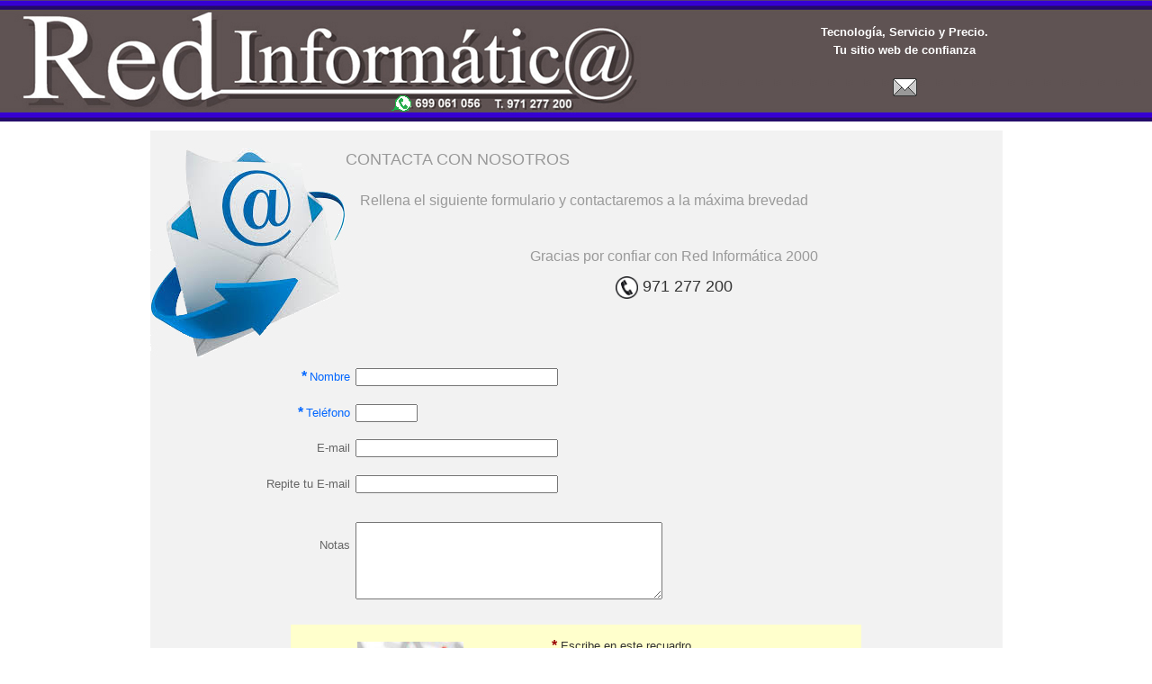

--- FILE ---
content_type: text/html
request_url: https://www.redinformatica.es/contacto.asp
body_size: 20616
content:
<!DOCTYPE html>
<html>
<head>
    <meta charset="ISO-8859-1">
    <meta http-equiv="X-UA-Compatible" content="IE=edge">
    <meta name="viewport" content="width=device-width, initial-scale=1">
    <!-- Bootstrap -->
    <link href="css/bootstrap.min.css" rel="stylesheet">
	<title>Red Inform&aacute;tica 2000  -  Palma de Mallorca</title>
	<meta http-equiv="content-type" content="text/html; charset=utf-8" />
	<meta name="description" content="Made with WOW Slider - Create beautiful, responsive image sliders in a few clicks. Awesome skins and animations. Responsive slider jquery" />
	
	<!-- Start WOWSlider.com HEAD section --> <!-- add to the <head> of your page -->
	<link rel="stylesheet" type="text/css" href="engine1/style.css" />
	<script type="text/javascript" src="engine1/jquery.js"></script>
	<!-- End WOWSlider.com HEAD section -->
</head>
<link rel="SHORTCUT ICON" href="images/favicon.ico"/> 
<body leftmargin="0" topmargin="0" marginwidth="0" marginheight="0" link="#000000" vlink="#000000" alink="#000000">
<a name="arriba"></a> 
 
<script language="JavaScript">
<!--
function MM_reloadPage(init) {  //reloads the window if Nav4 resized
  if (init==true) with (navigator) {if ((appName=="Netscape")&&(parseInt(appVersion)==4)) {
    document.MM_pgW=innerWidth; document.MM_pgH=innerHeight; onresize=MM_reloadPage; }}
  else if (innerWidth!=document.MM_pgW || innerHeight!=document.MM_pgH) location.reload();
}
MM_reloadPage(true);
// -->
</script>
<title>Red Inform&aacute;tica - Tienda Online</title>
<font color="#FF6600"></font> 
<table width="100%" cellspacing="0" cellpadding="0" height="53" background="images/fondo_bajo_logo2.jpg">
  <tr> 
    <td height="79" width="43%"><a href="default.asp"><img src="images/logo_red.jpg" width="730" height="135" border="0"></a><br>
    </td>
    <td height="79"> 
      <div align="center"><font face="Arial, Helvetica, sans-serif" size="2" color="#999999"><b><font color="#FFFFFF">Tecnolog&iacute;a, 
        Servicio y Precio.<br>
        Tu sitio web de confianza</font><font color="#CCCCCC"><br>
        <br>
        <a href="contacto.asp"><img src="images/email.gif" width="29" height="24" border="0"></a> 
        </font></b></font></div>
    </td>
  </tr>
</table>

<p align="center"><font face="Arial, Helvetica, sans-serif" size="3"><b></b></font></p>
  
<form name="form2" method="post" action="contacto.asp">
          
  <table width="74%" cellpadding="0" cellspacing="0" align="center" height="481" bgcolor="#000000">
    <tr bgcolor="#F2F2F2"> 
      <td height="212" colspan="2"> 
        <div align="left"> 
          
          <p><b><font color="#999999"><br>
            </font><font size="3" face="Arial, Helvetica, sans-serif" color="#999999"> 
            <img src="images/e-mail.jpg" width="217" height="232" align="left"></font></b><font color="#999999" face="Arial, Helvetica, sans-serif" size="4">CONTACTA 
            CON NOSOTROS</font> <font size="3" face="Arial, Helvetica, sans-serif" color="#999999"><br>
            <br>
            <font color="#F2F2F2">....</font>Rellena el siguiente formulario y 
            contactaremos a la m&aacute;xima brevedad</font></p>
          <p>&nbsp;</p>
          <p align="center"><font face="Arial, Helvetica, sans-serif" size="3" color="#999999">Gracias 
            por confiar con Red Inform&aacute;tica 2000</font></p>
          <p align="center"><font face="Verdana, Arial, Helvetica, sans-serif" size="4" color="#999999"><img src="images/telefono.gif" width="25" height="25" align="absmiddle"> 
            <font color="#333333">971 277 200<br>
            </font></font></p>
        </div>
      </td>
    </tr>
    <tr bgcolor="#F2F2F2"> 
      <td height="42" width="24%"> 
        <div align="right"><font face="Arial, Helvetica, sans-serif" size="1"> 
          <font face="Arial, Helvetica, sans-serif" size="1"><font size="1" color="#990000" face="Arial, Helvetica, sans-serif"><b><font size="3" color="#0066FF">*</font></b></font></font> 
          <font size="2" color="#0066FF">Nombre</font><font face="Arial, Helvetica, sans-serif" size="1"><font color="#F2F2F2">..</font><font face="Arial, Helvetica, sans-serif" size="1" color="#F2F2F2"> 
          </font> <font face="Arial, Helvetica, sans-serif" size="1"><font size="1" color="#990000" face="Arial, Helvetica, sans-serif"><b><font size="3" color="#0066FF"></font></b></font></font></font></font></div>
      </td>
      <td height="42" width="76%"><font face="Arial, Helvetica, sans-serif" size="1"> 
        <input name=Nombre size="35" maxlength="35">
        </font></td>
    </tr>
    <tr bgcolor="#F2F2F2"> 
      <td height="38" width="24%"> 
        <div align="right"><font face="Arial, Helvetica, sans-serif" size="1"><font face="Arial, Helvetica, sans-serif" size="1"><font size="1" color="#990000" face="Arial, Helvetica, sans-serif"><b><font size="3" color="#0066FF">*</font></b></font></font> 
          <font size="2" color="#0066FF">Tel&eacute;fono</font><font face="Arial, Helvetica, sans-serif" size="1"><font color="#F2F2F2">..</font><font face="Arial, Helvetica, sans-serif" size="1" color="#F2F2F2"> 
          </font> <font face="Arial, Helvetica, sans-serif" size="1"><font size="1" color="#990000" face="Arial, Helvetica, sans-serif"><b><font size="3" color="#0066FF"></font></b></font></font></font><font size="2" color="#990000"> 
          </font> </font></div>
      </td>
      <td height="38" width="76%"><font face="Arial, Helvetica, sans-serif" size="1"> 
        <input name=telefono size="9" maxlength="9">
        </font></td>
    </tr>
    <tr bgcolor="#F2F2F2"> 
      <td height="40" width="24%"> 
        <div align="right"><font face="Arial, Helvetica, sans-serif" size="1"><font size="2" color="#666666">E-mail</font><font face="Arial, Helvetica, sans-serif" size="1"><font color="#F2F2F2">..</font><font face="Arial, Helvetica, sans-serif" size="1" color="#F2F2F2"> 
          </font> <font face="Arial, Helvetica, sans-serif" size="1"><font size="1" color="#990000" face="Arial, Helvetica, sans-serif"><b><font size="3" color="#0066FF"></font></b></font></font></font> 
          </font></div>
      </td>
      <td height="40" width="76%"><font face="Arial, Helvetica, sans-serif" size="1"> 
        <input name=email size="35" maxlength="40">
        </font></td>
    </tr>
    <tr bgcolor="#F2F2F2"> 
      <td height="40" width="24%"> 
        <div align="right"><font face="Arial, Helvetica, sans-serif" size="2" color="#666666">Repite 
          tu E-mail</font><font face="Arial, Helvetica, sans-serif" size="1"><font color="#F2F2F2">..</font><font face="Arial, Helvetica, sans-serif" size="1" color="#F2F2F2"> 
          </font> </font></div>
      </td>
      <td height="40" width="76%"><font face="Arial, Helvetica, sans-serif" size="1"> 
        <input name=email2 size="35" maxlength="40">
        </font></td>
    </tr>
    <tr bgcolor="#F2F2F2"> 
      <td height="137" width="24%"> 
        <p align="right"><font face="Arial, Helvetica, sans-serif" size="1"><font face="Arial, Helvetica, sans-serif" size="1"></font><font size="2" color="#666666">Notas</font><font face="Arial, Helvetica, sans-serif" size="1"><font color="#F2F2F2">..</font><font face="Arial, Helvetica, sans-serif" size="1" color="#F2F2F2"> 
          </font> <font face="Arial, Helvetica, sans-serif" size="1"><font size="1" color="#990000" face="Arial, Helvetica, sans-serif"><b><font size="3" color="#0066FF"></font></b></font></font></font></font></p>
        <p align="right">&nbsp;</p>
      </td>
      <td height="137" width="76%" bgcolor="#F2F2F2"> 
        <textarea name="notas" rows="4" cols="40"></textarea>
      </td>
    </tr>
    <tr bgcolor="#F2F2F2"> 
      <td height="135" colspan="2"> 
        <table width="67%" cellspacing="0" cellpadding="0" bgcolor="#FFFF99" align="center">
          <tr bgcolor="#FFFFCC"> 
            <td rowspan="2" height="119" width="45%"> 
              <div align="center"><font face="Arial, Helvetica, sans-serif" size="2"><img src="images/c1.jpg" width="118" height="80" border="1"></font><font face="Arial, Helvetica, sans-serif" size="2"> 
                <input type="hidden" name="Valor_Caracteres" value=1>
                <a href="contacto.asp"><img src="images/guardar.jpg" width="20" height="20" border="1" alt="Cambiar la imagen"></a> 
                </font></div>
            </td>
            <td width="53%" height="67"><font face="Arial, Helvetica, sans-serif" size="1" color="#990000"><b><font color="#F9F9F9"></font><font size="3">*</font></b><font size="2"> 
              </font></font> <font face="Arial, Helvetica, sans-serif" size="2">Escribe 
              en este recuadro <br>
              los car&aacute;cteres de la imagen</font></td>
          </tr>
          <tr> 
            <td width="53%" height="52" bgcolor="#FFFFCC"><font face="Arial, Helvetica, sans-serif" size="2"> 
              <input type="text" name="caracteres">
              </font></td>
          </tr>
        </table>
        <div align="center"><br>
          <font face="Arial, Helvetica, sans-serif" size="2"><a href="politica.asp">Leer 
          la pol&iacute;tica de privacidad</a><a href="proteccion_datos.asp"></a></font></div>
      </td>
    </tr>
    <tr bgcolor="#F2F2F2"> 
      <td height="2" colspan="2"><font face="Arial, Helvetica, sans-serif" size="1"> 
        <font size="1" color="#990000" face="Arial, Helvetica, sans-serif"><b><font face="Arial, Helvetica, sans-serif" size="1"><font color="#F2F2F2">..</font><font face="Arial, Helvetica, sans-serif" size="1" color="#F2F2F2"> 
        </font></font></b></font><font face="Arial, Helvetica, sans-serif" size="1" color="#F2F2F2">.. 
        </font><font size="1" color="#990000" face="Arial, Helvetica, sans-serif"><b><font color="#0066FF">*</font></b></font></font><font size="1" color="#0066FF" face="Arial, Helvetica, sans-serif"><b> 
        </b>Datos obligatorios</font><font face="Arial, Helvetica, sans-serif" size="2"> 
        </font></td>
    </tr>
    <tr> 
      <td height="2" colspan="2" bgcolor="#FFFFFF">
        <div align="center"><img src="images/sombra.jpg" width="98%" height="20"></div>
      </td>
    </tr>
  </table>
          
  <div align="center">
    <p><br>
      <input type="button" value="  &lt;- Volver" onClick="history.back()" name="button">
      <input type="Submit" value=" Enviar " name="Submit">
    </p>
    <p>&nbsp; </p>
    <table width="33%" height="491" bgcolor="#FFFFFF" align="center">
      <tr> 
        <td width="25%" height="104"> 
          <div align="center"><font face="Arial, Helvetica, sans-serif" size="2"><b><font color="#666666"><img src="images/reloj.jpg" width="115" height="148"></font></b></font></div>
        </td>
        <td width="75%" height="104"> 
          <div align="center"><font face="Arial, Helvetica, sans-serif" size="2"><b><font color="#666666">lunes 
            a jueves</font></b><br>
            <font size="4">9 h -14 h // 16 h - 19 h<br>
            </font><font face="Arial, Helvetica, sans-serif" size="2"><b><font color="#666666">viernes 
            </font></b><br>
            <font size="4">9 h -14 h </font></font></font></div>
          <div align="center"><font face="Arial, Helvetica, sans-serif" size="2"><br>
            <font color="#666666"><b>HORARIO VERANO</b></font><br>
            <br>
            <font size="4">9 h - 14 h</font></font></div>
          <div align="center"><font face="Arial, Helvetica, sans-serif" size="2"><b><font color="#666666"><br>
            </font></b><font color="#666666">S&Aacute;BADOS CERRADO</font><b><font color="#666666"> 
            </font></b></font></div>
        </td>
      </tr>
      <tr> 
        <td width="25%" height="116"> 
          <div align="center"><font face="Arial, Helvetica, sans-serif" size="2"><b><font color="#CCCCCC" size="5">DOMICILIO<br>
            SOCIAL</font> </b></font></div>
        </td>
        <td width="75%" height="116"><font face="Arial, Helvetica, sans-serif" size="2"><b><br>
          <font size="3" color="#666666">Red Inform&aacute;tica 2000, S.L</font></b><font size="3"><br>
          <a href="https://www.google.es/maps/place/Calle%2BArag%C3%B3n,%2B61,%2B07005%2BPalma%2Bde%2BMallorca,%2BIslas%2BBaleares/@39.5780253,2.6616924,17z/data=!3m1!4b1!4m2!3m1!1s0x129793aa51cc3965:0xff9da2cc445c48d9" target="_blank">Carrer 
          Arag&oacute;n, 61</a> <br>
          <font size="2">07005 - Palma de Mallorca</font> <font size="2">(Espa&ntilde;a)</font><br>
          <font size="1">(Inscrita Reg. Mercantil de Palma de Mallorca) </font></font></font></td>
      </tr>
      <tr> 
        <td width="25%" height="97"> 
          <div align="center"><font face="Arial, Helvetica, sans-serif" size="4"><img src="images/www.jpg" width="132" height="82"></font></div>
        </td>
        <td width="75%" height="97"><font face="Arial, Helvetica, sans-serif" size="2"><font size="3"><font size="1"><font color="#000033"><b><a href="http://www.redinformatica.es"><font size="2">www.redinformatica.es</font></a><font size="2"><br>
          <a href="http://www.redinformatica.org">www.redinformatica.org</a><br>
          <a href="http://www.redinformatica2000.com">www.redinformaica2000.com</a></font></b></font></font></font></font></td>
      </tr>
      <tr> 
        <td width="25%" height="68"> 
          <div align="center"><font face="Arial, Helvetica, sans-serif" size="2"><font size="3"><font size="1"><img src="images/telefono.jpg" width="92" height="101"></font></font></font></div>
        </td>
        <td width="75%" height="68"><font face="Arial, Helvetica, sans-serif" size="4"><b><font color="#666666">971 
          277 200<br>
          </font><font color="#666666">971 
          277 403</font></b></font></td>
      </tr>
      <tr> 
        <td width="25%" height="77"> 
          <div align="center"><font face="Arial, Helvetica, sans-serif" size="4"><img src="images/wapp.png" width="107" height="107"></font></div>
        </td>
        <td width="75%" height="77"><font face="Arial, Helvetica, sans-serif" size="4"><b><font color="#666666">699 
          061 056</font></b></font></td>
      </tr>
      <tr> 
        <td width="25%" height="25"> 
          <div align="center"><font face="Arial, Helvetica, sans-serif" size="4"><b><img src="images/email2.jpg" width="124" height="109"></b></font></div>
        </td>
        <td width="75%" height="25"><font face="Arial, Helvetica, sans-serif" size="4"><b><font size="3"><a href="mailto:red@redinformatica.org"><font color="#333333">red@redinformatica.org</font></a></font><br>
          </b></font></td>
      </tr>
      <tr>
        <td width="25%" height="101"> 
          <div align="center"><a href="http://www.redinformatica.es/index.asp"><img src="images/carrito.png" width="99" height="66" border="0"></a></div>
        </td>
        <td width="75%" height="101"><font face="Arial, Helvetica, sans-serif" size="4"><b><font color="#FF6600"><a href="http://www.redinformatica.es/index.asp">Tienda 
          Online</a></font></b></font></td>
      </tr>
    </table>
  </div>
</form>
      
<br>
<font color="#FFFFFF">..</font><br>
  <STYLE type=text/css>
.whitenav {
	FONT-WEIGHT:  FONT-SIZE: 12px; COLOR: #CCCCCC; FONT-FAMILY: Arial, Helvetica, sans-serif; TEXT-DECORATION: none
}
A.whitenav:link {
	FONT-WEIGHT: FONT-SIZE: 12px; COLOR: #CCCCCC; FONT-FAMILY: Arial, Helvetica, sans-serif; TEXT-DECORATION: none
}
A.whitenav:visited {
	FONT-WEIGHT: FONT-SIZE: 12px; COLOR: #CCCCCC; FONT-FAMILY: Arial, Helvetica, sans-serif; TEXT-DECORATION: none
}
A.whitenav:hover {
	FONT-WEIGHT: FONT-SIZE: 14px; COLOR: #CCCCCC; FONT-FAMILY: Arial, Helvetica, sans-serif; TEXT-DECORATION: none
}
.whitenav-blue {
	FONT-SIZE: 11px; COLOR: #ff6600; FONT-FAMILY: Arial, Helvetica, sans-serif
}
A.whitenav-blue:link {
	FONT-SIZE: 11px; COLOR: ##FF9900; FONT-FAMILY: Arial, Helvetica, sans-serif; TEXT-DECORATION: none
}
A.whitenav-blue:visited {
	FONT-SIZE: 11px; COLOR: ##FF9900; FONT-FAMILY: Arial, Helvetica, sans-serif; TEXT-DECORATION: none
}
A.whitenav-blue:hover {
	FONT-SIZE: 11px; COLOR: #FFCC00; FONT-FAMILY: Arial, Helvetica, sans-serif; TEXT-DECORATION: none
}
</STYLE>
 
      
<p align="center"><img src="images/logored_mini2.jpg" width="189" height="35" align="absmiddle"><font face="Arial, Helvetica, sans-serif" size="3"><br>
  <font color="#000000"><b><font size="1">www.redinformatica.es</font></b></font></font> 
<hr noshade size="1" width="95%" color="#FF6600" align="center">
      
<div align="center"> 
  
  <p><font size="2" face="Arial, Helvetica, sans-serif"><a class=whitenav-blue 
                  style="TEXT-DECORATION: none" 
                  href="default.asp">Inicio</a> | <font size="2" face="Arial, Helvetica, sans-serif"> 
    <a class=whitenav-blue 
                  style="TEXT-DECORATION: none" 
                  href="index.asp">Productos</a> | <a class=whitenav-blue 
                  style="TEXT-DECORATION: none" 
                  href="empresa.asp">Empresa</a> | <a class=whitenav-blue 
                  style="TEXT-DECORATION: none" 
                  href="contacto.asp#horario">Contacto </a><font size="2" face="Arial, Helvetica, sans-serif">| 
    <a class=whitenav-blue 
                  style="TEXT-DECORATION: none" 
                  href="servicios.asp">Servicios</a> | <a class=whitenav-blue 
                  style="TEXT-DECORATION: none" 
                  href="serviciotecnico.asp">Servicio_t&eacute;cnico</a> </font> 
    | </font> <a class=whitenav-blue 
                  style="TEXT-DECORATION: none" 
                  href="politica.asp">Politica de privacidad</a> | <a class=whitenav-blue 
                  style="TEXT-DECORATION: none" 
                  href="condicionesdeventa.asp">Condiciones de Compra y Entrega</a> 
    | <a class=whitenav-blue 
                  style="TEXT-DECORATION: none" 
                  href="http://www.facebook.com/Red-Inform%E1tica-360270990703779/" target="_blank">facebook</a> 
    | <font size="2" face="Arial, Helvetica, sans-serif"> <a class=whitenav-blue 
                  style="TEXT-DECORATION: none" 
                  href="http://www.redinformatica2000.com/contacto.asp"></a></font> 
    <a class=whitenav-blue 
                  style="TEXT-DECORATION: none" 
                  href="http://twitter.com/AndresValls" target="_blank">Twitter</a> 
    | <font size="2" face="Arial, Helvetica, sans-serif"> <a class=whitenav-blue 
                  style="TEXT-DECORATION: none" 
                  href="https://www.redinformatica2000.com/contacto.asp"></a></font> 
    <a class=whitenav-blue 
                  style="TEXT-DECORATION: none" 
                  href="http://plus.google.com/118107682127522828922/about?hl=es" target="_blank">Google+</a><br>
    </font> <font size="2" face="Arial, Helvetica, sans-serif" color="#666666"><br>
    <font size="1" color="#333333">&copy; </font><font size="2" face="Arial, Helvetica, sans-serif" color="#666666"><font size="1" color="#333333"> 
    2025
    </font></font> <font size="1" color="#333333">Copyright - Reservados todos 
    los derechos - Red Inform&aacute;tica 2000, SL - Palma (Mallorca) - Espa&ntilde;a 
    </font></font></p>
  <p>&nbsp;</p>
 

  <p><span class=datenav><font size=1><font size=1><font color="#000000"><font color="#000066"><font color="#000000" size="5" face="Arial, Helvetica, sans-serif">S&iacute;guenos</font><br>
    <a href="http://www.facebook.com/pages/Red-Inform%C3%A1tica/360270990703779?ref=hl" target="_blank"><img src="images/facebook.gif" width="40" height="40" border="0"></a> 
    <img src="images/blanco.gif" width="12" height="24"><a href="https://plus.google.com/b/118107682127522828922/118107682127522828922/about?gmbpt=true&hl=es" target="_blank"><img src="images/google_plus.gif" width="40" height="40" border="0"></a><img src="images/blanco.gif" width="12" height="24"><a href="https://twitter.com/AndresValls" target="_blank"><img src="images/twitter.gif" width="40" height="40" border="0"></a></font></font></font></font></span></p>
  <p>&nbsp;</p>
  <p><a title="Mantenimiento Inform&aacute;tico" href="https://www.empresasmantenimientoinformatico.com/" target="_blank"><img src="https://www.empresasmantenimientoinformatico.com/mantenimiento-informatico.gif" alt="Mantenimiento Inform&aacute;tico"></a> </p> 
			  

</div>

</body>
</html>